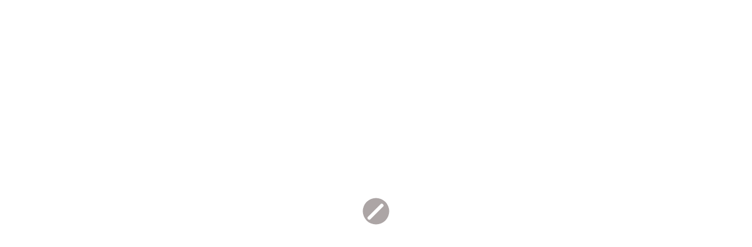

--- FILE ---
content_type: text/html; charset=utf-8
request_url: https://podcast.ausha.co/afpaudio-surlefil/en-afrique-et-ailleurs-les-produits-qui-blanchissent-la-peau-encore-en-vogue
body_size: 8138
content:
<!DOCTYPE html><html lang="en" class="figtree_14de6543-module__UXkUla__className"><head><meta charSet="utf-8"/><meta name="viewport" content="width=device-width, initial-scale=1"/><link rel="stylesheet" href="/_next/static/chunks/ea91a1cb1a3833ca.css" data-precedence="next"/><link rel="stylesheet" href="/_next/static/chunks/002b66679210f4af.css" data-precedence="next"/><link rel="stylesheet" href="/_next/static/chunks/e22a8b8c4b5688b2.css" data-precedence="next"/><link rel="stylesheet" href="/_next/static/chunks/0899c9572c8cb68d.css" data-precedence="next"/><link rel="stylesheet" href="/_next/static/chunks/2212d9e6ec999921.css" data-precedence="next"/><link rel="stylesheet" href="/_next/static/chunks/3b614a4f30c8736d.css" data-precedence="next"/><link rel="stylesheet" href="/_next/static/chunks/bfd3109994ec5b5f.css" data-precedence="next"/><link rel="preload" as="script" fetchPriority="low" href="/_next/static/chunks/2d3ac034e409c2a2.js"/><script src="/_next/static/chunks/624f2ec5ad9eedd1.js" async=""></script><script src="/_next/static/chunks/140a81d8e93c8eec.js" async=""></script><script src="/_next/static/chunks/943510f86dd8549a.js" async=""></script><script src="/_next/static/chunks/a9a252fa2b70ec1f.js" async=""></script><script src="/_next/static/chunks/aad4f00e7c047859.js" async=""></script><script src="/_next/static/chunks/turbopack-1dab082eb7e3335b.js" async=""></script><script src="/_next/static/chunks/6acbcea58882ccf2.js" async=""></script><script src="/_next/static/chunks/ebe94f77d09738d4.js" async=""></script><script src="/_next/static/chunks/808bdcda3c4dc542.js" async=""></script><script src="/_next/static/chunks/83c90c0182d4b96f.js" async=""></script><script src="/_next/static/chunks/c5f5fcf0cab1e94f.js" async=""></script><script src="/_next/static/chunks/673567176526e0e5.js" async=""></script><script src="/_next/static/chunks/d0be0c80be183816.js" async=""></script><script src="/_next/static/chunks/10a8519a196aa616.js" async=""></script><script src="/_next/static/chunks/a037e0e915ec028c.js" async=""></script><script src="/_next/static/chunks/703dcff339c11283.js" async=""></script><script src="/_next/static/chunks/92250e490b944b9c.js" async=""></script><link rel="preload" href="/_next/static/chunks/430255749da9ecf0.css" as="style"/><meta name="next-size-adjust" content=""/><script src="/_next/static/chunks/a6dad97d9634a72d.js" noModule=""></script></head><body><div hidden=""><!--$?--><template id="B:0"></template><!--/$--></div><!--$--><!--$?--><template id="B:1"></template><div class="Loader-module__OpcrDa__container"><div class="Loader-module__OpcrDa__missile1 Loader-module__OpcrDa__missile"></div><div class="Loader-module__OpcrDa__missile2 Loader-module__OpcrDa__missile"></div><div class="Loader-module__OpcrDa__missile3 Loader-module__OpcrDa__missile"></div></div><!--/$--><!--/$--><script>requestAnimationFrame(function(){$RT=performance.now()});</script><script src="/_next/static/chunks/2d3ac034e409c2a2.js" id="_R_" async=""></script><div hidden id="S:1"><template id="P:2"></template><!--$?--><template id="B:3"></template><!--/$--></div><script>(self.__next_f=self.__next_f||[]).push([0])</script><script>self.__next_f.push([1,"1:\"$Sreact.fragment\"\n3:I[339756,[\"/_next/static/chunks/6acbcea58882ccf2.js\",\"/_next/static/chunks/ebe94f77d09738d4.js\"],\"default\"]\n4:I[837457,[\"/_next/static/chunks/6acbcea58882ccf2.js\",\"/_next/static/chunks/ebe94f77d09738d4.js\"],\"default\"]\n6:I[897367,[\"/_next/static/chunks/6acbcea58882ccf2.js\",\"/_next/static/chunks/ebe94f77d09738d4.js\"],\"OutletBoundary\"]\n7:\"$Sreact.suspense\"\n9:I[725205,[\"/_next/static/chunks/808bdcda3c4dc542.js\",\"/_next/static/chunks/83c90c0182d4b96f.js\",\"/_next/static/chunks/c5f5fcf0cab1e94f.js\",\"/_next/static/chunks/673567176526e0e5.js\"],\"default\"]\na:I[897367,[\"/_next/static/chunks/6acbcea58882ccf2.js\",\"/_next/static/chunks/ebe94f77d09738d4.js\"],\"ViewportBoundary\"]\nc:I[897367,[\"/_next/static/chunks/6acbcea58882ccf2.js\",\"/_next/static/chunks/ebe94f77d09738d4.js\"],\"MetadataBoundary\"]\ne:I[563491,[\"/_next/static/chunks/6acbcea58882ccf2.js\",\"/_next/static/chunks/ebe94f77d09738d4.js\"],\"default\"]\nf:I[195687,[\"/_next/static/chunks/808bdcda3c4dc542.js\",\"/_next/static/chunks/83c90c0182d4b96f.js\",\"/_next/static/chunks/c5f5fcf0cab1e94f.js\"],\"default\"]\n11:I[175696,[\"/_next/static/chunks/808bdcda3c4dc542.js\",\"/_next/static/chunks/83c90c0182d4b96f.js\",\"/_next/static/chunks/c5f5fcf0cab1e94f.js\"],\"default\"]\n12:I[544636,[\"/_next/static/chunks/808bdcda3c4dc542.js\",\"/_next/static/chunks/83c90c0182d4b96f.js\",\"/_next/static/chunks/c5f5fcf0cab1e94f.js\"],\"default\"]\n15:I[605500,[\"/_next/static/chunks/808bdcda3c4dc542.js\",\"/_next/static/chunks/83c90c0182d4b96f.js\",\"/_next/static/chunks/c5f5fcf0cab1e94f.js\",\"/_next/static/chunks/d0be0c80be183816.js\"],\"Image\"]\n:HL[\"/_next/static/chunks/ea91a1cb1a3833ca.css\",\"style\"]\n:HL[\"/_next/static/media/f7aa21714c1c53f8-s.p.e3544bb0.woff2\",\"font\",{\"crossOrigin\":\"\",\"type\":\"font/woff2\"}]\n:HL[\"/_next/static/chunks/002b66679210f4af.css\",\"style\"]\n:HL[\"/_next/static/chunks/e22a8b8c4b5688b2.css\",\"style\"]\n:HL[\"/_next/static/chunks/0899c9572c8cb68d.css\",\"style\"]\n:HL[\"/_next/static/chunks/2212d9e6ec999921.css\",\"style\"]\n:HL[\"/_next/static/chunks/3b614a4f30c8736d.css\",\"style\"]\n:HL[\"/_next/static/chunks/bfd3109994ec5b5f.css\",\"style\"]\n:HL[\"/_next/static/chunks/430255749da9ecf0.css\",\"style\"]\n"])</script><script>self.__next_f.push([1,"0:{\"P\":null,\"b\":\"zXWya6hTFVN-P0AjOO7h3\",\"c\":[\"\",\"show\",\"afpaudio-surlefil\",\"episode\",\"en-afrique-et-ailleurs-les-produits-qui-blanchissent-la-peau-encore-en-vogue\"],\"q\":\"\",\"i\":false,\"f\":[[[\"\",{\"children\":[\"show\",{\"children\":[[\"showSlug\",\"afpaudio-surlefil\",\"d\"],{\"children\":[\"episode\",{\"children\":[[\"episodeSlug\",\"en-afrique-et-ailleurs-les-produits-qui-blanchissent-la-peau-encore-en-vogue\",\"d\"],{\"children\":[\"__PAGE__\",{}]}]}]}]}]},\"$undefined\",\"$undefined\",true],[[\"$\",\"$1\",\"c\",{\"children\":[[[\"$\",\"link\",\"0\",{\"rel\":\"stylesheet\",\"href\":\"/_next/static/chunks/ea91a1cb1a3833ca.css\",\"precedence\":\"next\",\"crossOrigin\":\"$undefined\",\"nonce\":\"$undefined\"}],[\"$\",\"script\",\"script-0\",{\"src\":\"/_next/static/chunks/808bdcda3c4dc542.js\",\"async\":true,\"nonce\":\"$undefined\"}],[\"$\",\"script\",\"script-1\",{\"src\":\"/_next/static/chunks/83c90c0182d4b96f.js\",\"async\":true,\"nonce\":\"$undefined\"}],[\"$\",\"script\",\"script-2\",{\"src\":\"/_next/static/chunks/c5f5fcf0cab1e94f.js\",\"async\":true,\"nonce\":\"$undefined\"}]],\"$L2\"]}],{\"children\":[[\"$\",\"$1\",\"c\",{\"children\":[null,[\"$\",\"$L3\",null,{\"parallelRouterKey\":\"children\",\"error\":\"$undefined\",\"errorStyles\":\"$undefined\",\"errorScripts\":\"$undefined\",\"template\":[\"$\",\"$L4\",null,{}],\"templateStyles\":\"$undefined\",\"templateScripts\":\"$undefined\",\"notFound\":\"$undefined\",\"forbidden\":\"$undefined\",\"unauthorized\":\"$undefined\"}]]}],{\"children\":[[\"$\",\"$1\",\"c\",{\"children\":[null,[\"$\",\"$L3\",null,{\"parallelRouterKey\":\"children\",\"error\":\"$undefined\",\"errorStyles\":\"$undefined\",\"errorScripts\":\"$undefined\",\"template\":[\"$\",\"$L4\",null,{}],\"templateStyles\":\"$undefined\",\"templateScripts\":\"$undefined\",\"notFound\":\"$undefined\",\"forbidden\":\"$undefined\",\"unauthorized\":\"$undefined\"}]]}],{\"children\":[[\"$\",\"$1\",\"c\",{\"children\":[null,[\"$\",\"$L3\",null,{\"parallelRouterKey\":\"children\",\"error\":\"$undefined\",\"errorStyles\":\"$undefined\",\"errorScripts\":\"$undefined\",\"template\":[\"$\",\"$L4\",null,{}],\"templateStyles\":\"$undefined\",\"templateScripts\":\"$undefined\",\"notFound\":\"$undefined\",\"forbidden\":\"$undefined\",\"unauthorized\":\"$undefined\"}]]}],{\"children\":[[\"$\",\"$1\",\"c\",{\"children\":[null,[\"$\",\"$L3\",null,{\"parallelRouterKey\":\"children\",\"error\":\"$undefined\",\"errorStyles\":\"$undefined\",\"errorScripts\":\"$undefined\",\"template\":[\"$\",\"$L4\",null,{}],\"templateStyles\":\"$undefined\",\"templateScripts\":\"$undefined\",\"notFound\":\"$undefined\",\"forbidden\":\"$undefined\",\"unauthorized\":\"$undefined\"}]]}],{\"children\":[[\"$\",\"$1\",\"c\",{\"children\":[\"$L5\",[[\"$\",\"link\",\"0\",{\"rel\":\"stylesheet\",\"href\":\"/_next/static/chunks/002b66679210f4af.css\",\"precedence\":\"next\",\"crossOrigin\":\"$undefined\",\"nonce\":\"$undefined\"}],[\"$\",\"link\",\"1\",{\"rel\":\"stylesheet\",\"href\":\"/_next/static/chunks/e22a8b8c4b5688b2.css\",\"precedence\":\"next\",\"crossOrigin\":\"$undefined\",\"nonce\":\"$undefined\"}],[\"$\",\"link\",\"2\",{\"rel\":\"stylesheet\",\"href\":\"/_next/static/chunks/0899c9572c8cb68d.css\",\"precedence\":\"next\",\"crossOrigin\":\"$undefined\",\"nonce\":\"$undefined\"}],[\"$\",\"link\",\"3\",{\"rel\":\"stylesheet\",\"href\":\"/_next/static/chunks/2212d9e6ec999921.css\",\"precedence\":\"next\",\"crossOrigin\":\"$undefined\",\"nonce\":\"$undefined\"}],[\"$\",\"link\",\"4\",{\"rel\":\"stylesheet\",\"href\":\"/_next/static/chunks/3b614a4f30c8736d.css\",\"precedence\":\"next\",\"crossOrigin\":\"$undefined\",\"nonce\":\"$undefined\"}],[\"$\",\"script\",\"script-0\",{\"src\":\"/_next/static/chunks/10a8519a196aa616.js\",\"async\":true,\"nonce\":\"$undefined\"}],[\"$\",\"script\",\"script-1\",{\"src\":\"/_next/static/chunks/a037e0e915ec028c.js\",\"async\":true,\"nonce\":\"$undefined\"}],[\"$\",\"script\",\"script-2\",{\"src\":\"/_next/static/chunks/703dcff339c11283.js\",\"async\":true,\"nonce\":\"$undefined\"}],[\"$\",\"script\",\"script-3\",{\"src\":\"/_next/static/chunks/92250e490b944b9c.js\",\"async\":true,\"nonce\":\"$undefined\"}]],[\"$\",\"$L6\",null,{\"children\":[\"$\",\"$7\",null,{\"name\":\"Next.MetadataOutlet\",\"children\":\"$@8\"}]}]]}],{},null,false,false]},[[\"$\",\"$L9\",\"l\",{}],[[\"$\",\"link\",\"0\",{\"rel\":\"stylesheet\",\"href\":\"/_next/static/chunks/bfd3109994ec5b5f.css\",\"precedence\":\"next\",\"crossOrigin\":\"$undefined\",\"nonce\":\"$undefined\"}]],[[\"$\",\"script\",\"script-0\",{\"src\":\"/_next/static/chunks/673567176526e0e5.js\",\"async\":true}]]],false,false]},null,false,false]},[[\"$\",\"$L9\",\"l\",{}],[[\"$\",\"link\",\"0\",{\"rel\":\"stylesheet\",\"href\":\"/_next/static/chunks/bfd3109994ec5b5f.css\",\"precedence\":\"next\",\"crossOrigin\":\"$undefined\",\"nonce\":\"$undefined\"}]],[[\"$\",\"script\",\"script-0\",{\"src\":\"/_next/static/chunks/673567176526e0e5.js\",\"async\":true}]]],false,false]},null,false,false]},null,false,false],[\"$\",\"$1\",\"h\",{\"children\":[null,[\"$\",\"$La\",null,{\"children\":\"$Lb\"}],[\"$\",\"div\",null,{\"hidden\":true,\"children\":[\"$\",\"$Lc\",null,{\"children\":[\"$\",\"$7\",null,{\"name\":\"Next.Metadata\",\"children\":\"$Ld\"}]}]}],[\"$\",\"meta\",null,{\"name\":\"next-size-adjust\",\"content\":\"\"}]]}],false]],\"m\":\"$undefined\",\"G\":[\"$e\",[]],\"S\":false}\n"])</script><script>self.__next_f.push([1,"2:[\"$\",\"html\",null,{\"lang\":\"en\",\"className\":\"figtree_14de6543-module__UXkUla__className\",\"children\":[\"$\",\"body\",null,{\"children\":[\"$\",\"$Lf\",null,{\"value\":\"$undefined\",\"children\":\"$L10\"}]}]}]\n"])</script><script>self.__next_f.push([1,"10:[\"$\",\"$L11\",null,{\"formats\":\"$undefined\",\"locale\":\"en\",\"messages\":{\"CookiesConsent\":{\"consentModal\":{\"title\":\"\",\"description\":\"We use your personal data for audience measurement and personalized advertising purposes.\",\"acceptAllBtn\":\"Accept all\",\"acceptNecessaryBtn\":\"Reject all\",\"showPreferencesBtn\":\"Manage individual preferences\"},\"preferencesModal\":{\"title\":\"Manage cookie preferences\",\"acceptAllBtn\":\"Accept all\",\"acceptNecessaryBtn\":\"Reject all\",\"savePreferencesBtn\":\"Accept current selection\",\"closeIconLabel\":\"Close modal\"},\"statisticsSection\":{\"title\":\"Statistics\",\"description\":\"These cookies collect information about how you use our website. All of the data is anonymized and cannot be used to identify you.\"},\"personalizedAdsSection\":{\"title\":\"Personalized ads\",\"description\":\"These cookies are used to show you ads tailored to your interests. They help deliver more relevant advertising based on your browsing behavior and profile.\"}},\"NotFound\":{\"error404\":\"404 Error\",\"homepageLink\":\"Back to home\",\"homepageLinkUrl\":\"https://www.ausha.co\",\"oops\":\"Oops!\",\"pageNotFound\":\"It seems like the page you are looking for is light years from here…\"},\"aboutShow\":\"About {showName}\",\"accessChannel\":\"Go to the channel\",\"aushaTrademark\":\"© {year} Ausha\",\"aushaWebsite\":\"Ausha website\",\"boostYourAudience\":\"Boost your audience.\",\"chapterLink\":\"Chapter link\",\"chapters\":\"Chapters\",\"chooseAnotherShow\":\"Choose another show\",\"copied\":\"Copied\",\"copyCode\":\"Copy code\",\"copyLink\":\"Copy link\",\"description\":\"Description\",\"dot\":\"•\",\"download\":\"Download\",\"durationAndCompactDate\":\"{duration} | {date}\",\"durationAndDate\":\"{duration} | Published on {date}\",\"email\":\"Email\",\"emailBody\":{\"episode\":\"Discover the episode {episodeName} of the podcast {showName}\",\"playlist\":\"Discover the playlist {playlistName} of the podcast {showName}\"},\"emailSubject\":{\"episode\":\"Episode to discover on Ausha\",\"playlist\":\"Playlist to discover on Ausha\"},\"embed\":\"Embed\",\"enterPassword\":\"Enter password\",\"episodesCount\":\"{count, plural, =0 {No episode} =1 {# episode} other {# episodes}}\",\"episodesCountAndPublishedDate\":\"{episodesCount, plural, =0 {No episode} =1 {# episode} other {# episodes}} | Published on {date}\",\"facebook\":\"Facebook\",\"featuredEpisode\":\"Featured episode\",\"lastEpisodeDate\":\"Last episode on {publishedAt}\",\"latestEpisode\":\"Latest episode\",\"launchYourPodcast\":\"Launch your podcast.\",\"legalNotice\":\"Legal notice\",\"legalNoticeUrl\":\"https://www.ausha.co/legal-notice/\",\"linkedIn\":\"LinkedIn\",\"logoUrl\":\"https://www.ausha.co?utm_source=client_ausha\u0026utm_medium=referral\u0026utm_campaign=podcast_page\",\"manageCookies\":\"Manage cookies\",\"nextPage\":\"Next page\",\"otherEpisodes\":\"Other episodes\",\"play\":\"Play\",\"playPlaylist\":\"Play playlist\",\"playbackRate\":\"{playbackRate}x\",\"playlistsCount\":\"{count, plural, =0 {No playlist} =1 {# playlist} other {# playlists}}\",\"poweredByAusha\":\"Powered by Ausha 🚀\",\"poweredByAushaUrl\":\"https://www.ausha.co/?utm_source=client_ausha\u0026utm_medium=referral\u0026utm_campaign=podcast_page\",\"previousPage\":\"Previous page\",\"privatePlaylistAccess\":\"Access the playlist\",\"privatePlaylistTitle\":\"Access to a private playlist\",\"publishedDate\":\"Published on {date}\",\"recommendedByShow\":\"{showName} recommends\",\"recommendedTitle\":\"You may also like\",\"season\":\"Season {seasonNumber}\",\"seeLess\":\"See less\",\"seeMore\":\"See more\",\"separator\":\"|\",\"share\":\"Share\",\"shareOn\":\"Share on\",\"showEpisodesList\":\"View episodes list\",\"showOnSocialNetwork\":\"{showName} on {socialNetwork}\",\"showsCount\":\"{count, plural, =0 {No show} =1 {# show} other {# shows}}\",\"speaker\":\"Speaker\",\"speakerWithIndex\":\"Speaker {index}\",\"subscribe\":\"Subscribe\",\"supportUs\":\"Support us\",\"trailer\":\"Trailer\",\"transcription\":\"Transcription\",\"whatsApp\":\"WhatsApp\",\"wrongPassword\":\"Wrong password\",\"x\":\"X (Twitter)\"},\"now\":\"$undefined\",\"timeZone\":\"UTC\",\"children\":[\"$\",\"$L12\",null,{\"children\":\"$L13\"}]}]\n"])</script><script>self.__next_f.push([1,"13:[\"$\",\"$L3\",null,{\"parallelRouterKey\":\"children\",\"error\":\"$undefined\",\"errorStyles\":\"$undefined\",\"errorScripts\":\"$undefined\",\"template\":[\"$\",\"$L4\",null,{}],\"templateStyles\":\"$undefined\",\"templateScripts\":\"$undefined\",\"notFound\":[\"$L14\",[[\"$\",\"link\",\"0\",{\"rel\":\"stylesheet\",\"href\":\"/_next/static/chunks/430255749da9ecf0.css\",\"precedence\":\"next\",\"crossOrigin\":\"$undefined\",\"nonce\":\"$undefined\"}]]],\"forbidden\":\"$undefined\",\"unauthorized\":\"$undefined\"}]\n16:T1194,"])</script><script>self.__next_f.push([1,"M0 78.093C0 34.937 35.028 0 78.299 0c43.27 0 78.298 34.937 78.485 77.907 0 43.156-34.841 78.093-78.11 78.093l28.097-39.234c1.873-2.615 2.622-5.604 2.06-8.78s-2.248-5.792-4.87-7.66c-5.432-3.737-12.738-2.429-16.484 2.802l-34.654 48.575c-3.933-1.308-7.68-2.989-11.239-4.857L94.97 72.302c1.873-2.616 2.622-5.605 2.06-8.781s-2.248-5.792-4.87-7.66c-5.432-3.736-12.738-2.429-16.484 2.803l-53.01 74.17c-2.623-2.803-5.246-5.605-7.493-8.781l20.043-28.211c1.873-2.616 2.622-5.605 2.06-8.78-.562-3.177-2.248-5.793-4.87-7.66-2.623-1.87-5.62-2.616-8.804-2.056s-5.807 2.242-7.68 4.858L3.184 100.139C1.124 93.226 0 85.753 0 78.093m492.456-1.395c0-10.088-2.435-17.748-6.93-22.98-4.496-5.23-11.614-7.846-21.355-7.66-3.559 0-6.93.748-10.489 2.056s-6.369 3.176-8.804 5.605V24.2q0-1.68-1.124-2.802-.843-1.122-2.81-1.121H429.33q-1.685 0-2.809 1.12-1.124.841-1.124 2.803v90.798q0 1.681 1.124 2.802.843 1.12 2.809 1.121h11.614q1.686 0 2.81-1.121 1.124-.84 1.124-2.802V80.995c-.188-6.539 1.124-11.396 3.746-14.385 2.623-2.99 5.994-4.484 9.928-4.484 4.308 0 7.867 1.12 10.302 3.55 2.436 2.428 3.747 5.978 3.747 11.022v38.486q0 1.682 1.124 2.803.843 1.12 2.809 1.121h11.989q1.686 0 2.809-1.121 1.125-.841 1.124-2.803zm-133.744 35.125q-1.686-1.122-1.686-2.803c0-.934.374-1.681.936-2.615l5.62-7.473c.936-1.121 1.873-1.682 2.997-1.682.936 0 1.686.187 2.435.56 3.184 1.682 6.556 3.177 9.928 4.111 3.559 1.121 6.931 1.495 10.115 1.495 2.997 0 5.432-.561 7.305-1.869 1.874-1.307 2.997-2.802 2.997-4.483s-.936-2.803-2.809-3.737c-1.742-.869-3.808-1.253-6.499-1.753l-.619-.115-4.121-.56c-5.995-.935-10.677-2.056-14.236-3.364s-6.744-3.362-9.554-6.352c-3.184-3.176-4.683-7.473-4.683-12.89 0-8.221 2.998-14.013 8.804-17.562 5.807-3.55 12.925-5.232 20.793-5.232 5.057 0 9.74.56 14.048 1.869 4.309 1.308 8.43 3.363 12.551 5.978 1.311.747 1.873 1.682 1.873 2.803 0 .747-.375 1.681-1.124 2.615l-5.432 7.286c-.937 1.121-1.874 1.682-2.997 1.682-.937 0-1.686-.187-2.436-.56-5.994-3.177-11.801-4.858-17.045-4.858-2.436 0-4.496.56-6.557 1.494-1.873.934-2.997 2.242-2.997 3.924 0 1.868 1.124 3.363 3.559 4.11 2.436.934 5.807 1.681 9.928 2.242 6.931 1.308 12.176 2.429 15.548 3.55s6.368 3.176 8.991 5.978c2.81 3.176 4.121 7.66 4.121 13.265 0 7.473-2.623 13.264-7.68 17.375-5.058 4.11-12.363 5.978-21.916 5.978-11.239.56-21.354-2.429-30.158-8.407m-105.646 3.362q0 1.681 1.124 2.802c.749.748 1.685.935 2.622 1.121h11.426q1.686 0 2.81-1.121 1.124-.84 1.124-2.802V51.291q0-1.682-1.124-2.803-.843-1.12-2.81-1.12h-11.426q-1.685 0-2.81 1.12-1.124.84-1.124 2.803v3.55c-2.06-2.803-5.057-4.858-8.804-6.54-3.746-1.681-8.054-2.428-12.924-2.428-7.493 0-13.862 1.68-19.294 5.044s-9.553 7.847-12.55 13.451c-2.81 5.605-4.309 11.957-4.309 19.057 0 6.912 1.499 13.264 4.309 18.869 2.809 5.792 7.118 10.462 12.55 13.638 5.619 3.176 11.988 4.858 19.294 4.858 4.683 0 8.991-.934 13.112-2.616s7.118-3.736 8.804-6.165zm-18.732-52.311c5.807 0 10.677 1.868 14.236 5.604s5.432 8.595 5.245 14.76c0 6.165-1.686 11.21-5.245 14.759-3.559 3.55-8.242 5.418-14.423 5.418-5.807 0-10.49-1.868-14.236-5.605-3.559-3.736-5.433-8.594-5.433-14.572 0-6.166 1.874-11.023 5.433-14.76s8.429-5.604 14.423-5.604m48.139-11.396v38.487c0 20.364 9.553 30.639 28.285 30.639 3.747 0 7.306-.747 10.677-2.055a24.55 24.55 0 0 0 8.617-5.605v2.242q0 1.681 1.124 2.803.843 1.12 2.809 1.12h11.801q1.686 0 2.81-1.12 1.124-.841 1.124-2.803V51.478q0-1.68-1.124-2.802-.842-1.12-2.81-1.121h-11.801q-1.685 0-2.809 1.12-1.125.842-1.124 2.803v34.003c.374 6.352-.937 11.022-3.559 14.198-2.623 3.177-5.994 4.671-10.115 4.671-4.496 0-7.868-1.308-10.303-3.55s-3.746-5.791-3.746-10.835V51.478q0-1.68-1.124-2.802-.843-1.12-2.81-1.121h-11.988q-1.686 0-2.81 1.12-1.124.842-1.124 2.803m275.544 66.509q-1.124-1.12-1.124-2.802v-3.176c-1.686 2.429-4.683 4.484-8.804 6.165s-8.429 2.616-13.112 2.616c-7.306 0-13.674-1.682-19.294-4.858-5.432-3.176-9.74-7.846-12.55-13.638-2.81-5.605-4.308-11.957-4.308-18.87 0-7.099 1.498-13.45 4.308-19.056 2.997-5.605 7.118-10.088 12.55-13.451s11.801-5.045 19.294-5.045c4.87 0 9.178.748 12.925 2.43 3.746 1.68 6.743 3.736 8.804 6.538v-3.55q0-1.96 1.123-2.802 1.125-1.12 2.81-1.12h11.427q1.966 0 2.809 1.12 1.125 1.12 1.124 2.802v63.895q0 1.962-1.124 2.802-1.123 1.122-2.809 1.121h-11.239c-1.124-.186-2.061-.373-2.81-1.121m-5.807-49.508c-3.559-3.737-8.429-5.605-14.236-5.605-5.994 0-10.865 1.868-14.424 5.604s-5.432 8.595-5.432 14.76c0 5.978 1.873 10.836 5.432 14.572 3.747 3.737 8.43 5.605 14.237 5.605 6.181 0 10.864-1.868 14.423-5.418s5.245-8.594 5.245-14.76c.187-6.165-1.499-11.022-5.245-14.759"])</script><script>self.__next_f.push([1,"14:[\"$\",\"div\",null,{\"className\":\"not-found-module__HS70Aa__errorWrapper\",\"children\":[[\"$\",\"$L15\",null,{\"src\":{\"src\":\"/_next/static/media/jupiter.d7e9441b.png\",\"width\":401,\"height\":400,\"blurWidth\":8,\"blurHeight\":8,\"blurDataURL\":\"[data-uri]\"},\"alt\":\"\",\"className\":\"not-found-module__HS70Aa__jupiter\"}],[\"$\",\"$L15\",null,{\"src\":{\"src\":\"/_next/static/media/saturn.5946f8d5.png\",\"width\":741,\"height\":400,\"blurWidth\":8,\"blurHeight\":4,\"blurDataURL\":\"[data-uri]\"},\"alt\":\"\",\"className\":\"not-found-module__HS70Aa__saturn\"}],[\"$\",\"$L15\",null,{\"src\":{\"src\":\"/_next/static/media/planet-background.f2062128.png\",\"width\":3840,\"height\":2160,\"blurWidth\":8,\"blurHeight\":5,\"blurDataURL\":\"[data-uri]\"},\"alt\":\"\",\"className\":\"not-found-module__HS70Aa__ground\"}],[\"$\",\"div\",null,{\"className\":\"not-found-module__HS70Aa__innerWrapper\",\"children\":[[\"$\",\"svg\",null,{\"xmlns\":\"http://www.w3.org/2000/svg\",\"fill\":\"none\",\"viewBox\":\"0 0 576 160\",\"className\":\"not-found-module__HS70Aa__logo\",\"children\":[[\"$\",\"linearGradient\",null,{\"id\":\"ausha-color_svg__a\",\"x1\":14.884,\"x2\":135.475,\"y1\":25.5,\"y2\":132.519,\"gradientUnits\":\"userSpaceOnUse\",\"children\":[[\"$\",\"stop\",null,{\"offset\":0,\"stopColor\":\"#c000f8\"}],[\"$\",\"stop\",null,{\"offset\":1,\"stopColor\":\"#3a24a5\"}]]}],[\"$\",\"path\",null,{\"fill\":\"url(#ausha-color_svg__a)\",\"fillRule\":\"evenodd\",\"d\":\"$16\",\"clipRule\":\"evenodd\"}]]}],\"$L17\",\"$L18\"]}]]}]\n"])</script><script>self.__next_f.push([1,"b:[[\"$\",\"meta\",\"0\",{\"charSet\":\"utf-8\"}],[\"$\",\"meta\",\"1\",{\"name\":\"viewport\",\"content\":\"width=device-width, initial-scale=1\"}]]\n17:[\"$\",\"div\",null,{\"className\":\"not-found-module__HS70Aa__textWrapper\",\"children\":[[\"$\",\"div\",null,{\"className\":\"not-found-module__HS70Aa__oopsWrapper\",\"children\":[[\"$\",\"p\",null,{\"className\":\"not-found-module__HS70Aa__oups\",\"children\":\"Oops!\"}],[\"$\",\"p\",null,{\"className\":\"not-found-module__HS70Aa__error404\",\"children\":\"404 Error\"}]]}],[\"$\",\"p\",null,{\"children\":\"It seems like the page you are looking for is light years from here…\"}]]}]\n18:[\"$\",\"a\",null,{\"href\":\"https://www.ausha.co\",\"className\":\"not-found-module__HS70Aa__button\",\"children\":\"Back to home\"}]\n"])</script><script>self.__next_f.push([1,"d:[]\n8:E{\"digest\":\"NEXT_HTTP_ERROR_FALLBACK;404\"}\n5:E{\"digest\":\"NEXT_HTTP_ERROR_FALLBACK;404\"}\n"])</script><meta name="robots" content="noindex"/><meta name="robots" content="noindex"/><script>$RX=function(b,c,d,e,f){var a=document.getElementById(b);a&&(b=a.previousSibling,b.data="$!",a=a.dataset,c&&(a.dgst=c),d&&(a.msg=d),e&&(a.stck=e),f&&(a.cstck=f),b._reactRetry&&b._reactRetry())};;$RX("B:3","NEXT_HTTP_ERROR_FALLBACK;404")</script><script>$RX("B:1","NEXT_HTTP_ERROR_FALLBACK;404")</script><div hidden id="S:0"></div><script>$RB=[];$RV=function(a){$RT=performance.now();for(var b=0;b<a.length;b+=2){var c=a[b],e=a[b+1];null!==e.parentNode&&e.parentNode.removeChild(e);var f=c.parentNode;if(f){var g=c.previousSibling,h=0;do{if(c&&8===c.nodeType){var d=c.data;if("/$"===d||"/&"===d)if(0===h)break;else h--;else"$"!==d&&"$?"!==d&&"$~"!==d&&"$!"!==d&&"&"!==d||h++}d=c.nextSibling;f.removeChild(c);c=d}while(c);for(;e.firstChild;)f.insertBefore(e.firstChild,c);g.data="$";g._reactRetry&&requestAnimationFrame(g._reactRetry)}}a.length=0};
$RC=function(a,b){if(b=document.getElementById(b))(a=document.getElementById(a))?(a.previousSibling.data="$~",$RB.push(a,b),2===$RB.length&&("number"!==typeof $RT?requestAnimationFrame($RV.bind(null,$RB)):(a=performance.now(),setTimeout($RV.bind(null,$RB),2300>a&&2E3<a?2300-a:$RT+300-a)))):b.parentNode.removeChild(b)};$RC("B:0","S:0")</script></body></html><!-- This script is automatically inserted by Netlify for Real User Monitoring (RUM). -->
<script async id="netlify-rum-container" src="/.netlify/scripts/rum" data-netlify-cwv-token="eyJhbGciOiJIUzI1NiIsInR5cCI6IkpXVCJ9.eyJzaXRlX2lkIjoiZTNlMDc1OWQtNDNkZi00ZjAwLWE1ODctMWVmZjljMmRkMWIzIiwiYWNjb3VudF9pZCI6IjViMGJjNGE1MTFiNzNiMTVjMTFmOGY4OSIsImRlcGxveV9pZCI6IjY5NzcyN2I1ZjM0ZWFmMDAwOGVlM2NiYiIsImlzcyI6Im5ldGxpZnkifQ.-TAXXvYPUmER4r_k2_EATO-ODXcNde4VX_Qmt33D9BM"></script>
